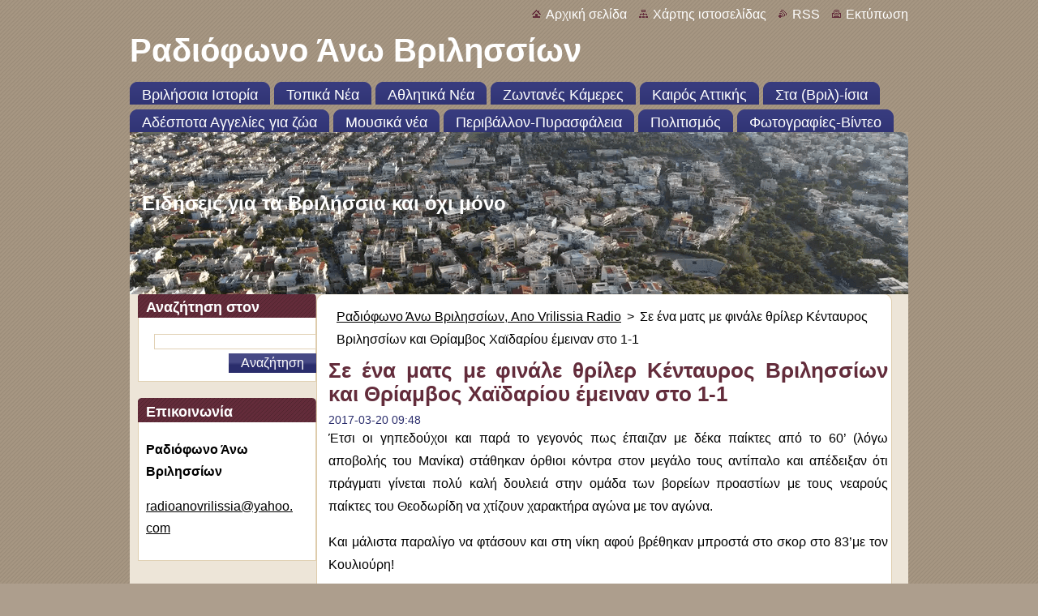

--- FILE ---
content_type: text/html; charset=UTF-8
request_url: https://www.anovrilissia.gr/news/se-ena-mats-me-finale-thriler-kentayros-vrilission-kai-thriamvos-chaidarioy-emeinan-sto-1-1/
body_size: 7777
content:
<!--[if lte IE 9]><!DOCTYPE HTML PUBLIC "-//W3C//DTD HTML 4.01 Transitional//EN" "https://www.w3.org/TR/html4/loose.dtd"><![endif]-->
<!DOCTYPE html>
<!--[if IE]><html class="ie" lang="el"><![endif]-->
<!--[if gt IE 9]><!--> 
<html lang="el">
<!--<![endif]-->
  <head>
    <!--[if lt IE 8]><meta http-equiv="X-UA-Compatible" content="IE=EmulateIE7"><![endif]--><!--[if IE 8]><meta http-equiv="X-UA-Compatible" content="IE=EmulateIE8"><![endif]--><!--[if IE 9]><meta http-equiv="X-UA-Compatible" content="IE=EmulateIE9"><![endif]-->
    <base href="https://www.anovrilissia.gr/">
  <meta charset="utf-8">
  <meta name="description" content="Σε ένα ματς με φινάλε θρίλερ Κένταυρος Βριλησσίων και Θρίαμβος Χαϊδαρίου έμειναν στο 1-1">
  <meta name="keywords" content="Κένταυρος Βριλησσίων, πρωτάθλημα ποδοσφαίρου, Β επσα, , Κένταυρος Βριλησσίων, πρωτάθλημα ποδοσφαίρου, Β επσα, ">
  <meta name="generator" content="Webnode">
  <meta name="apple-mobile-web-app-capable" content="yes">
  <meta name="apple-mobile-web-app-status-bar-style" content="black">
  <meta name="format-detection" content="telephone=no">
    <meta name="google-site-verification" content="H6N_3oA0pFzXzQLUltodzalqAe29yaEJfhKYgd3U40E">
  <link rel="icon" type="image/svg+xml" href="/favicon.svg" sizes="any">  <link rel="icon" type="image/svg+xml" href="/favicon16.svg" sizes="16x16">  <link rel="icon" href="/favicon.ico"><link rel="canonical" href="https://www.anovrilissia.gr/news/se-ena-mats-me-finale-thriler-kentayros-vrilission-kai-thriamvos-chaidarioy-emeinan-sto-1-1/">
<script type="text/javascript">(function(i,s,o,g,r,a,m){i['GoogleAnalyticsObject']=r;i[r]=i[r]||function(){
			(i[r].q=i[r].q||[]).push(arguments)},i[r].l=1*new Date();a=s.createElement(o),
			m=s.getElementsByTagName(o)[0];a.async=1;a.src=g;m.parentNode.insertBefore(a,m)
			})(window,document,'script','//www.google-analytics.com/analytics.js','ga');ga('create', 'UA-797705-6', 'auto',{"name":"wnd_header"});ga('wnd_header.set', 'dimension1', 'W1');ga('wnd_header.set', 'anonymizeIp', true);ga('wnd_header.send', 'pageview');var _gaq = _gaq || [];
				  (function() {
					var ga = document.createElement('script'); ga.type = 'text/javascript'; ga.async = true;
					ga.src = ('https:' == location.protocol ? 'https://ssl' : 'https://www') + '.google-analytics.com/ga.js';
					var s = document.getElementsByTagName('script')[0]; s.parentNode.insertBefore(ga, s);
				  })(); _gaq.push(['_setAccount', 'UA-15739167-1']);_gaq.push(['_trackPageview']);_gaq.push(['_gat._anonymizeIp']);var pageTrackerAllTrackEvent=function(category,action,opt_label,opt_value){ga('send', 'event', category, action, opt_label, opt_value)};</script>
  <link rel="alternate" type="application/rss+xml" href="https://anovrilissia.gr/rss/all.xml" title="Εμφανίστε  όλα τα άρθρα">
<!--[if lte IE 9]><style type="text/css">.cke_skin_webnode iframe {vertical-align: baseline !important;}</style><![endif]-->
    <title>Σε ένα ματς με φινάλε θρίλερ Κένταυρος Βριλησσίων και Θρίαμβος Χαϊδαρίου έμειναν στο 1-1</title>
    <meta name="robots" content="index, follow">
    <meta name="googlebot" content="index, follow">   
    <link href="/css/style.css" rel="stylesheet" type="text/css" media="screen,projection,handheld,tv">
    <link href="https://d11bh4d8fhuq47.cloudfront.net/_system/skins/v9/50000932/css/print.css" rel="stylesheet" type="text/css" media="print">
    <script type="text/javascript" src="https://d11bh4d8fhuq47.cloudfront.net/_system/skins/v9/50000932/js/functions.js">
    </script>
  
				<script type="text/javascript">
				/* <![CDATA[ */
					
					if (typeof(RS_CFG) == 'undefined') RS_CFG = new Array();
					RS_CFG['staticServers'] = new Array('https://d11bh4d8fhuq47.cloudfront.net/');
					RS_CFG['skinServers'] = new Array('https://d11bh4d8fhuq47.cloudfront.net/');
					RS_CFG['filesPath'] = 'https://www.anovrilissia.gr/_files/';
					RS_CFG['filesAWSS3Path'] = 'https://89752c26b8.clvaw-cdnwnd.com/eb472d8f990326249501fac442855429/';
					RS_CFG['lbClose'] = 'Κλείσιμο';
					RS_CFG['skin'] = 'default';
					if (!RS_CFG['labels']) RS_CFG['labels'] = new Array();
					RS_CFG['systemName'] = 'Webnode';
						
					RS_CFG['responsiveLayout'] = 0;
					RS_CFG['mobileDevice'] = 0;
					RS_CFG['labels']['copyPasteSource'] = 'Διαβάστε  περισσότερα:';
					
				/* ]]> */
				</script><script type="text/javascript" src="https://d11bh4d8fhuq47.cloudfront.net/_system/client/js/compressed/frontend.package.1-3-108.js?ph=89752c26b8"></script><style type="text/css"></style></head>  
  <body>  
    <div id="body_bg">      
      <div id="site">      
        <div id="site_top">       
          <div id="nonFooter">
          
          
  <!-- HEADER_LINK -->             
  <div id="header_link">         
  
                   <div class="lang">               
                     <div id="languageSelect"></div>			            
                   </div>
  
      <!-- LINK -->
      <ul class="link">                             
      <li class="homepage"><a href="home/" 
      title="Πήγαινε στην αρχική σελίδα">
      Αρχική σελίδα</a></li>            
      <li class="sitemap"><a href="/sitemap/" 
      title="Πήγαινε στο χάρτη ιστοσελίδας.">
      Χάρτης ιστοσελίδας</a></li>
      <li class="rss"><a href="/rss/" 
      title="Τροφοδοσία RSS">RSS      </a></li>
      <li class="print"><a href="#" onclick="window.print(); return false;" 
      title="Εκτύπωση σελίδας">Εκτύπωση      </a></li>
      </ul>
      <!-- / LINK -->
  </div>
  <!-- / HEADER_LINK -->     

          
      <!-- LOGOZONE -->  
      <div id="logozone">               
        <div id="logo"><a href="home/" title="Πήγαινε στην αρχική σελίδα"><span id="rbcSystemIdentifierLogo">Ραδιόφωνο Άνω Βριλησσίων</span></a></div>     
      </div>   
      <!-- / LOGOZONE -->
            
            
      <!-- MENU --> 
      <div id="menuzone"> 
        


		  <div class="box">	
        <div class="box_content">

		<ul class="menu">
	<li class="first">
  
      <a href="/vrilissia/">
      <span>
      <span>
      Βριλήσσια Ιστορία
      </span>
      </span>
      
  </a>
  
  </li>
	<li>
  
      <a href="/local-news/">
      <span>
      <span>
      Τοπικά Νέα
      </span>
      </span>
      
  </a>
  
  </li>
	<li>
  
      <a href="/local-sports/">
      <span>
      <span>
      Αθλητικά Νέα
      </span>
      </span>
      
  </a>
  
  </li>
	<li>
  
      <a href="/live-cameras/">
      <span>
      <span>
      Ζωντανές Κάμερες 
      </span>
      </span>
      
  </a>
  
  </li>
	<li>
  
      <a href="/weather-attica/">
      <span>
      <span>
      Καιρός Αττικής
      </span>
      </span>
      
  </a>
  
  </li>
	<li>
  
      <a href="/sta-vril-isia/">
      <span>
      <span>
      Στα (Βριλ)-ίσια
      </span>
      </span>
      
  </a>
  
  </li>
	<li>
  
      <a href="/stray-ads-for-animals/">
      <span>
      <span>
      Αδέσποτα Αγγελίες για ζώα
      </span>
      </span>
      
  </a>
  
  </li>
	<li>
  
      <a href="/music-news/">
      <span>
      <span>
      Μουσικά νέα
      </span>
      </span>
      
  </a>
  
  </li>
	<li>
  
      <a href="/enviroment-firesafety/">
      <span>
      <span>
      Περιβάλλον-Πυρασφάλεια
      </span>
      </span>
      
  </a>
  
  </li>
	<li>
  
      <a href="/culture/">
      <span>
      <span>
      Πολιτισμός
      </span>
      </span>
      
  </a>
  
  </li>
	<li class="last">
  
      <a href="/fotogallery-videos/">
      <span>
      <span>
      Φωτογραφίες-Βίντεο
      </span>
      </span>
      
  </a>
  
  </li>
</ul>

        </div>
			</div>

					    
      </div><!-- /menuzone --> 
      <!-- /MENU -->
            
          
      <!-- HEADER -->          
      <div id="header">  
        <div id="header_box">
          <div class="illustration">       
                  <p id="moto"><span id="rbcCompanySlogan" class="rbcNoStyleSpan">Ειδήσεις για τα Βριλήσσια και όχι μόνο</span></p>
                <img src="https://89752c26b8.clvaw-cdnwnd.com/eb472d8f990326249501fac442855429/200023689-4259a4259d/DJI_0142_2_960x720(1).png?ph=89752c26b8" width="960" height="472" alt="">                <span class="masque"><!-- masque --></span>
          </div><!-- /illustration -->
        </div><!-- /header_box -->  
      </div><!-- /header -->            
      <!-- /HEADER -->
 
                    
             
<!-- MAIN -->
<div id="main"> 
                                         
      <!-- SIDEBAR -->
      <div id="sidebar">              
        <div id="sidebar_content">
                
          			
                  
          

		  <div class="box">            
        <div class="box_title"><h2>Αναζήτηση στον ιστότοπο</h2></div>            
        <div class="box_content">

		<form action="/search/" method="get" id="fulltextSearch">
		
		    <label for="fulltextSearchText" class="hidden">Αναζήτηση στον ιστότοπο</label>
      	<input type="text" id="fulltextSearchText" name="text"><br />
      	<span><input class="submit" type="submit" value="Αναζήτηση"></span>
				<div class="cleaner"><!-- / --></div>

		</form>

		    </div>
      </div>

		 
                  
          

      <div class="box">
        <div class="box_title"><h2>Επικοινωνία</h2></div>
        <div class="box_content">
          
		

      <p><strong>Ραδιόφωνο Άνω Βριλησσίων</strong></p>
                  
      
      
	
	    <p class="email"><a href="&#109;&#97;&#105;&#108;&#116;&#111;:&#114;&#97;&#100;&#105;&#111;&#97;&#110;&#111;&#118;&#114;&#105;&#108;&#105;&#115;&#115;&#105;&#97;&#64;&#121;&#97;&#104;&#111;&#111;&#46;&#99;&#111;&#109;"><span id="rbcContactEmail">&#114;&#97;&#100;&#105;&#111;&#97;&#110;&#111;&#118;&#114;&#105;&#108;&#105;&#115;&#115;&#105;&#97;&#64;&#121;&#97;&#104;&#111;&#111;&#46;&#99;&#111;&#109;</span></a></p>

	           

		
                      
        </div>
      </div> 

					          
          
                  
            
    
        </div>            
      </div>
      <!-- /SIDEBAR -->
            
              
              
                            
     <div id="mainContent_top">
      <div id="mainContent_bottom">                    
       <div id="mainContent">

          <!-- NAVIGATOR -->
          <div id="pageNavigator" class="rbcContentBlock">        <div class="navigator">                       <a class="navFirstPage" href="/home/">Ραδιόφωνο Άνω Βριλησσίων, Ano Vrilissia Radio</a>      <span><span> &gt; </span></span>          <span id="navCurrentPage">Σε ένα ματς με φινάλε θρίλερ Κένταυρος Βριλησσίων και Θρίαμβος Χαϊδαρίου έμειναν στο 1-1</span>               </div>              <div class="cleaner"><!-- / --></div>        </div>          <!-- /NAVIGATOR -->       
              
          <!-- CONTENT -->
          <div id="content">
                
                  

		
		
		  <div class="box">
        <div class="box_title"><h1>Σε ένα ματς με φινάλε θρίλερ Κένταυρος Βριλησσίων και Θρίαμβος Χαϊδαρίου έμειναν στο 1-1</h1></div>
        <div class="box_content">
		      					 
          <div class="articleDetail"> 
         
            <ins>2017-03-20 09:48</ins>    
            									
            <div class="itemFullText">
	<p>Έτσι οι γηπεδούχοι και παρά το γεγονός πως έπαιζαν με δέκα παίκτες από το 60’ (λόγω αποβολής του Μανίκα) στάθηκαν όρθιοι κόντρα στον μεγάλο τους αντίπαλο και απέδειξαν ότι πράγματι γίνεται πολύ καλή δουλειά στην ομάδα των βορείων προαστίων με τους νεαρούς παίκτες του Θεοδωρίδη να χτίζουν χαρακτήρα αγώνα με τον αγώνα.</p>
	<p>Και μάλιστα παραλίγο να φτάσουν και στη νίκη αφού βρέθηκαν μπροστά στο σκορ στο 83’με τον Κουλιούρη!</p>
	<p>Από την άλλη οι φιλοξενούμενοι έχασαν την ευκαιρία να εκμεταλλευτούν την απώλεια του Χαραυγιακού και ν’ αυξήσουν τη διαφορά από τη 2η θέση. Όσον αφορά τη απόδοσή τους, οι Χαϊδαριώτες ήταν καλύτεροι σε σχέση με το τελευταίο εκτός έδρας ματς με τον Μικρασιατικό, αφού είχαν τις ευκαιρίες για να σκοράρουν και νωρίτερα, όμως, έπεσαν σε έναν εκπληκτικό Θεοδωρίδη! Έσωσαν το βαθμό ισοφαρίζοντας στο&nbsp;88’ με τον Μπερτσιά.</p>
	<p>Στα αξιοσημείωστα και η επιστροφή του νεαρού Δημητριάδη για τους γηπεδούχους στη βασική ενδεκάδα μετά από καιρό, όπου και για όσο αγωνίστηκε βοήθησε πολύ τακτικά και δεν αποκλείεται να πάρει περισσότερες ευκαιρίες μέχρι το τέλος της σεζόν.</p>
	<p>Διαιτητές: Σφακιανάκης, Καρατζίκας - Απτόσογλου.</p>
	<p>ΚΕΝΤΑΥΡΟΣ: Θεοδωρίδης Θ., Κοντογιάννης (78’ Κουλιούρης), Γαληνάκης, Τούντας, Κολλιός, Κουτσουβέλης, Νίκας, Δημητριάδης (52’ Μπότσι), Δέτσης, Ένσι (63’ Θεοδωρίδης Α.), Μωραΐτης.</p>
	<p>ΘΡΙΑΜΒΟΣ: Σκυριώτης, Μπάκας Α. (56’ Θανόπουλος), Καλλιακούδας (80’ Παπαναστασίου), Κανελλόπουλος, Μαούνης, Τσιούλος, Μπερτσιάς, Τσούκης, Ρούπι (37’ λ. τρ. Τσαγιάννης), Κακλαμάνος, Αποστολόπουλος.</p>
</div>
<p>&nbsp;</p>
<p>&nbsp;</p>
<p>πηγή : <a href="http://pamebala.gr">pamebala.gr</a></p>
      								      		
            					
            <div class="cleaner"><!-- / --></div>
            
            <div class="rbcTags">
<h4><a href="https://www.anovrilissia.gr/tags/">Ετικέτες</a>:</h4>
<p class="tags">
	<a href="/tags/%CE%9A%CE%AD%CE%BD%CF%84%CE%B1%CF%85%CF%81%CE%BF%CF%82%20%CE%92%CF%81%CE%B9%CE%BB%CE%B7%CF%83%CF%83%CE%AF%CF%89%CE%BD/" rel="tag">Κένταυρος Βριλησσίων</a>
		<span>|</span>
<a href="/tags/%CF%80%CF%81%CF%89%CF%84%CE%AC%CE%B8%CE%BB%CE%B7%CE%BC%CE%B1%20%CF%80%CE%BF%CE%B4%CE%BF%CF%83%CF%86%CE%B1%CE%AF%CF%81%CE%BF%CF%85/" rel="tag">πρωτάθλημα ποδοσφαίρου</a>
		<span>|</span>
<a href="/tags/%CE%92%20%CE%B5%CF%80%CF%83%CE%B1/" rel="tag">Β επσα</a>
	
</p>
</div>

            					
            <div class="cleaner"><!-- / --></div>
            
            <div class="rbcBookmarks"><div id="rbcBookmarks200039338"></div></div>
		<script type="text/javascript">
			/* <![CDATA[ */
			Event.observe(window, 'load', function(){
				var bookmarks = '<div style=\"float:left;\"><div style=\"float:left;\"><iframe src=\"//www.facebook.com/plugins/like.php?href=https://www.anovrilissia.gr/news/se-ena-mats-me-finale-thriler-kentayros-vrilission-kai-thriamvos-chaidarioy-emeinan-sto-1-1/&amp;send=false&amp;layout=button_count&amp;width=155&amp;show_faces=false&amp;action=like&amp;colorscheme=light&amp;font&amp;height=21&amp;appId=397846014145828&amp;locale=el_GR\" scrolling=\"no\" frameborder=\"0\" style=\"border:none; overflow:hidden; width:155px; height:21px; position:relative; top:1px;\" allowtransparency=\"true\"></iframe></div><div style=\"float:left;\"><a href=\"https://twitter.com/share\" class=\"twitter-share-button\" data-count=\"horizontal\" data-via=\"webnode\" data-lang=\"en\">Tweet</a></div><script type=\"text/javascript\">(function() {var po = document.createElement(\'script\'); po.type = \'text/javascript\'; po.async = true;po.src = \'//platform.twitter.com/widgets.js\';var s = document.getElementsByTagName(\'script\')[0]; s.parentNode.insertBefore(po, s);})();'+'<'+'/scr'+'ipt></div> <div class=\"addthis_toolbox addthis_default_style\" style=\"float:left;\"><a class=\"addthis_counter addthis_pill_style\"></a></div> <script type=\"text/javascript\">(function() {var po = document.createElement(\'script\'); po.type = \'text/javascript\'; po.async = true;po.src = \'https://s7.addthis.com/js/250/addthis_widget.js#pubid=webnode\';var s = document.getElementsByTagName(\'script\')[0]; s.parentNode.insertBefore(po, s);})();'+'<'+'/scr'+'ipt><div style=\"clear:both;\"></div>';
				$('rbcBookmarks200039338').innerHTML = bookmarks;
				bookmarks.evalScripts();
			});
			/* ]]> */
		</script>
		      
                      
            <div class="cleaner"><!-- / --></div>  			
            
            <div class="back"><a href="archive/news/">Πίσω</a></div>
                    
          </div>
          
        </div>
      </div>
      
			
		
		  <div class="cleaner"><!-- / --></div>

		                
          </div>
          <!-- /CONTENT -->
                
       </div><!-- /mainContent -->
      </div><!-- /mainContent_bottom -->
     </div><!-- /mainContent_top -->
                            
              <hr class="cleaner">            
</div>
<!-- /MAIN -->

    
 
    
        
</div><!-- /nonFooter -->
 
 
        <!-- FOOTER -->
        <div id="footer">
           <div id="footerRight">
                <p>
                  <span class="sitemap">
                  <a href="/sitemap/" 
                  title="Πήγαινε στο χάρτη ιστοσελίδας.">
                  Χάρτης ιστοσελίδας</a></span>
                  <span class="print">
                  <a href="#" onclick="window.print(); return false;" 
                  title="Εκτύπωση σελίδας">
                  Εκτύπωση</a></span>    
                  <span class="rss"><a href="/rss/" 
                  title="Τροφοδοσία RSS">
                  RSS</a></span>
                </p>
          </div>  
          <div id="footerLeft">
                  <p class="footerText"><span id="rbcFooterText" class="rbcNoStyleSpan">© 2008 All rights reserved.</span></p>
                  <p class="signature"><span class="rbcSignatureText">Υλοποιήθηκε από <a href="https://www.webnode.gr?utm_source=brand&amp;utm_medium=footer&amp;utm_campaign=premium" rel="nofollow" >Webnode</a></span></p>
          </div>                
      </div>
      <!-- FOOTER --> 
              

          
  </div><!-- /site_top -->
 </div><!-- /site -->    
</div><!-- /body_bg -->
  
  
    <script type="text/javascript">
		/* <![CDATA[ */

			RubicusFrontendIns.addObserver
			({

				onContentChange: function ()
        {
          RubicusFrontendIns.faqInit('faq', 'answerBlock');
        },

				onStartSlideshow: function()
				{
					$('slideshowControl').innerHTML	= '<span>Παύση<'+'/span>';
					$('slideshowControl').title			= 'Παύση επίδειξης διαφανειών-slideshow';
					$('slideshowControl').onclick		= RubicusFrontendIns.stopSlideshow.bind(RubicusFrontendIns);
				},

				onStopSlideshow: function()
				{
					$('slideshowControl').innerHTML	= '<span>Επίδειξη διαφανειών-slideshow<'+'/span>';
					$('slideshowControl').title			= 'Ξεκινά την επίδειξη διαφανειών-slideshow';
					$('slideshowControl').onclick		= RubicusFrontendIns.startSlideshow.bind(RubicusFrontendIns);
				},

				onShowImage: function()
				{
					if (RubicusFrontendIns.isSlideshowMode())
					{
						$('slideshowControl').innerHTML	= '<span>Παύση<'+'/span>';
						$('slideshowControl').title			= 'Παύση επίδειξης διαφανειών-slideshow';
						$('slideshowControl').onclick		= RubicusFrontendIns.stopSlideshow.bind(RubicusFrontendIns);
					}
				}

			 });

			  RubicusFrontendIns.faqInit('faq', 'answerBlock');

			  RubicusFrontendIns.addFileToPreload('https://d11bh4d8fhuq47.cloudfront.net/_system/skins/v9/50000932/img/loading.gif');
			  RubicusFrontendIns.addFileToPreload('https://d11bh4d8fhuq47.cloudfront.net/_system/skins/v9/50000932/img/faq_hover.gif');
			  
  		/* ]]> */
  	 </script>
  
  <div id="rbcFooterHtml"></div><script type="text/javascript"></script><script type="text/javascript">var keenTrackerCmsTrackEvent=function(id){if(typeof _jsTracker=="undefined" || !_jsTracker){return false;};try{var name=_keenEvents[id];var keenEvent={user:{u:_keenData.u,p:_keenData.p,lc:_keenData.lc,t:_keenData.t},action:{identifier:id,name:name,category:'cms',platform:'WND1',version:'2.1.157'},browser:{url:location.href,ua:navigator.userAgent,referer_url:document.referrer,resolution:screen.width+'x'+screen.height,ip:'18.188.100.220'}};_jsTracker.jsonpSubmit('PROD',keenEvent,function(err,res){});}catch(err){console.log(err)};};</script></body>
</html>
